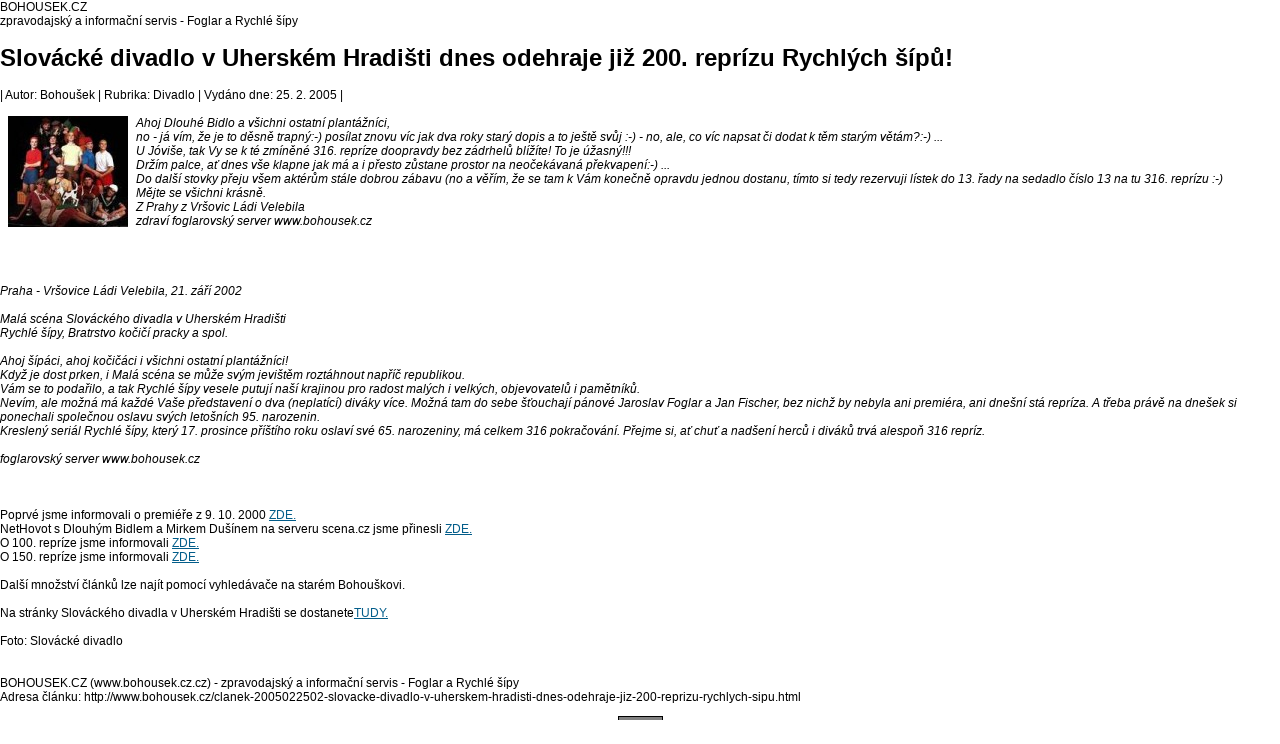

--- FILE ---
content_type: text/html
request_url: https://www.bohousek.cz/clanek_tisk-2005022502-slovacke-divadlo-v-uherskem-hradisti-dnes-odehraje-jiz-200-reprizu-rychlych-sipu.html
body_size: 2027
content:
<!DOCTYPE HTML PUBLIC "-//W3C//DTD HTML 4.01 Transitional//EN">
<html>
<head>
  <meta http-equiv="Content-Type" content="text/html; charset=windows-1250">
  <title>Foglar a Rychlďż˝ ďż˝ďż˝py = Bohousek.cz</title>
  <link rel="stylesheet" href="image/freestyle/freestyle.css" type="text/css"></head>

<body bgcolor="#FFFFFF">

<div class="cla-tlogo">
BOHOUSEK.CZ<br>
zpravodajský a informační servis - Foglar a Rychlé šípy
</div>
<div class="cla-tisk">
<h1 class="cla-tnadpis">Slovácké divadlo v Uherském Hradišti dnes odehraje již 200. reprízu Rychlých šípů!</h1>
<span class="cla-tinf">| Autor: Bohoušek  |
Rubrika: Divadlo |
Vydáno dne: 25. 2. 2005 |</span>
<br><br>
<div class="cla-ttext"><a href="/images/200502252240_RS_UH_celk_foto.jpg" rel="lyteshow[vacation]" title="foto RŠ - Slovácké divadlo"><img src="/images/n200502252240_RS_UH_celk_foto.jpg" align="left" width="120" height="111" alt="foto RŠ - Slovácké divadlo" title="foto RŠ - Slovácké divadlo" hspace="8" /></a><i>Ahoj Dlouhé Bidlo a všichni ostatní plantážníci,<br>
no - já vím, že je to děsně trapný:-) posílat znovu víc jak dva roky starý dopis a to ještě svůj :-) - no, ale, co víc napsat či dodat k těm starým větám?:-) ...<br>
U Jóviše, tak Vy se k té zmíněné 316. repríze doopravdy bez zádrhelů blížíte! To je úžasný!!!<br>
Držím palce, ať dnes vše klapne jak má a i přesto zůstane prostor na neočekávaná překvapení:-) ...</i></div>
<div class="cla-ttext"><i>Do další stovky přeju všem aktérům stále dobrou zábavu (no a věřím, že se tam k Vám konečně opravdu jednou dostanu, tímto si tedy rezervuji lístek do 13. řady na sedadlo číslo 13 na tu 316. reprízu :-)<br />
Mějte se všichni krásně.<br />
Z Prahy z Vršovic Ládi Velebila<br />
zdraví foglarovský server www.bohousek.cz<br />
<br />
<br />
<br />
<br />
                                                                                Praha - Vršovice Ládi Velebila, 21. září 2002<br />
 <br />
Malá scéna Slováckého divadla v Uherském Hradišti<br />
Rychlé šípy, Bratrstvo kočičí pracky a spol.<br />
 <br />
     Ahoj šípáci, ahoj kočičáci i všichni ostatní plantážníci!<br />
Když je dost prken, i Malá scéna se může svým jevištěm roztáhnout napříč republikou. <br />
Vám se to podařilo, a tak Rychlé šípy vesele putují naší krajinou pro radost malých i velkých, objevovatelů i pamětníků. <br />
Nevím, ale možná má každé Vaše představení o dva (neplatící) diváky více. Možná tam do sebe šťouchají pánové Jaroslav Foglar a Jan Fischer, bez nichž by nebyla ani premiéra, ani dnešní stá repríza. A třeba právě na dnešek si ponechali společnou oslavu svých letošních 95. narozenin.<br />
Kreslený seriál Rychlé šípy, který 17. prosince příštího roku oslaví své 65. narozeniny, má celkem 316 pokračování. Přejme si, ať chuť a nadšení herců i diváků trvá alespoň 316 repríz.<br />
 <br />
                                                       foglarovský server www.bohousek.cz</i><br />
<br />
<br />
<br />
Poprvé jsme informovali o premiéře z 9. 10. 2000 <a href=http://bohousek.novinar.cz/aktualne/article.php?sid=2000112005&mode=&order=0 / target=blank>ZDE.</a><br />
NetHovot s Dlouhým Bidlem a Mirkem Dušínem na serveru scena.cz jsme přinesli <a href=http://bohousek.novinar.cz/aktualne/article.php?sid=2001032247&mode=&order=0/ target=blank>ZDE.</a><br />
O 100. repríze jsme informovali <a href=http://bohousek.novinar.cz/aktualne/article.php?sid=2001032535&mode=&order=0/ target=blank>ZDE.</a><br />
O 150. repríze jsme informovali <a href=http://bohousek.novinar.cz/aktualne/article.php?sid=2001032736&mode=&order=0/target=blank>ZDE.</a><br />
<br />
Další množství článků lze najít pomocí vyhledávače na starém Bohouškovi.<br /><br />
Na stránky Slováckého divadla v Uherském Hradišti se dostanete<a href=http://sd.uh.cz/ target=blank>TUDY.</a><br />
<br />
Foto: Slovácké divadlo<br />
<br />
</div>
<br clear="all" />
<div class="cla-todkaz">

BOHOUSEK.CZ (www.bohousek.cz.cz) - zpravodajský a informační servis - Foglar a Rychlé šípy<br>
Adresa článku: http://www.bohousek.cz/clanek-2005022502-slovacke-divadlo-v-uherskem-hradisti-dnes-odehraje-jiz-200-reprizu-rychlych-sipu.html</div>
</div>


<p></p>

<div align="center">
<form>
<input type="button" value=" TISK " onclick="if (window.print()==0) { alert('Váš WWW klient nepodporujete tuto funkci. Tiskněte z menu ...'); }" class="tl" />
</form>
</div>
<p></p>

</body>
</html>


--- FILE ---
content_type: text/css
request_url: https://www.bohousek.cz/image/freestyle/freestyle.css
body_size: 1079
content:
body {
	font-family: "verdana","arial";
	font-size: 12px;
	margin-top: 0px;
	margin-left: 0px;
	margin-right: 0px;
	scrollbar-3dlight-color : #FFECBF;
	scrollbar-arrow-color : #993300;
	scrollbar-base-color : #993300;
	scrollbar-face-color : #D6DCE3;
	scrollbar-highlight-color : #993300;
	scrollbar-shadow-color : #993300;
	scrollbar-track-color : #993300;
	scrollbar-darkshadow-color : #993300;
}
img {
	border: 0; 

	
}
.lay_tabulka {
	width: 100%;
}
.lay_sl {
	text-align: center;
	vertical-align: top
}
.lay_slhlavni {
	vertical-align: top	
}
.zahlavi {
	width: 100%;
	position: relative
}
.zapati {
	width: 100%;
	text-align: center
}
A {
	font-size: 100%;
	font-style: normal;
	font-variant: normal
}
A:link {
	color: #035D8A
}
A:visited {
	color: #035D8A
}
A:hover {
	color: #3333FF
}
A:active {
	color: #035D8A
}
A.clanek:link {
	color: #035D8A;
	text-decoration: none
}
A.clanek:visited {
	color: #035D8A;
	text-decoration: none
}
A.clanek:hover {
	color: #3333FF;
	text-decoration: none
}
A.clanek:active {
	color: #035D8A;
	text-decoration: none
}
.z {
	color: #000000;
	font-family: "verdana","arial";
	font-size: 13px;
	font-weight: normal
}
.nadpis {
	color: #000000;
	text-decoration: underline;
	font-family: "verdana","arial";
	font-weight: bold;
	text-align: center;
	font-size: 20px
}
.podnadpis {
	color: #000000;
	font-family: "verdana","arial";
	text-align: center;
	font-size: 16px	
}
.komz {
	color: #000000;
	font-family: "verdana","arial";
	font-size: 11px;
	font-weight: normal
}
.komlink {
	color: #000000;
	font-family: "verdana","arial";
	font-size: 13px;
	font-weight: normal
}
.komhlav {
	color: #000000;
	padding: 4px;
	font-family: "verdana","arial";
	font-size: 11px;
	font-weight: normal
}
.komtext {
	color: #000000;
	background-color: #EEEEEE;
	padding: 3px;
	border: 1px solid #000000;
	font-family: "verdana","arial";
	font-size: 11px;
	font-weight: normal
}
.anketasysz {
	color: #000000;
	font-family: "verdana","arial";
	font-size: 13px;
	font-weight: normal
}
.anketasysodp {
	color: #000000;
	font-family: "verdana","arial";
	font-size: 10px;
	font-weight: normal	
}
.novdatum {
	color: #000000;
	font-family: "verdana","arial";
	font-size: 10px;
	font-weight: bold
}
.novtit {
	color: #000000;
	font-family: "verdana","arial";
	font-size: 10px;
	font-weight: bold
}
.novtitduraz {
	color: #FF0000;
	font-family: "verdana","arial";
	font-size: 10px;
	font-weight: bold
}
.novtext {
	color: #000000;
	font-family: "verdana","arial";
	font-size: 10px;
	font-weight: normal	
}
.hodnoceni {
	color: #000000;
	font-family: "verdana","arial";
	font-size: 11px;
	font-weight: normal
}
.banner {
	color: #000000;
	font-family: "verdana","arial";
	font-size: 10px;
	font-weight: normal
}
.bannerpod {
	color: #000000;
	font-family: "verdana","arial";
	font-size: 9px;
	font-weight: normal
}
.strankovani {
	color: #000000;
	font-family: "verdana","arial";
	font-size: 10px;
	font-weight: bold
}
.clanadpis {
	color: #993300;
	font-family: "verdana","arial";
	font-weight: normal;
	font-size: 18px
}
.clatext {
	color: #000000;
	font-family: "verdana","arial";
	font-weight: normal;
	font-size: 13px
}
.biltucne {
	color: #FFFFFF;
	font-family: "verdana","arial";
	font-size: 13px;
	font-weight: bold
}
.malemodre {
	color: #035D8A;
	font-family: "verdana","arial";
	font-size: 10px;
	font-weight: normal
}
.chybastredni {
	color: #FF0000;
	font-family: "verdana","arial";
	text-align: center;
	font-size: 16px	
}
.mezera {
	width: 5px
}
.ohr {	
	width: auto
}
.modryram {
	border-top-width: 0px; 
	border-left-width: 1px; 
	border-right-width: 1px; 
	border-bottom-width: 1px; 
	border-style: double;
	border-color: #993300;
	padding: 6px;

}
.premodryram {
	border-top-width: 0px; 
	border-left-width: 1px; 
	border-right-width: 1px; 
	border-bottom-width: 1px; 
	border-style: double;
	border-color: #993300;
	padding: 6px;

}
.kaltext {
	color: #000000;
	font-family: "verdana","arial";
	font-size: 12px;
	font-weight: normal
}
.kalclanek {
	background-color: #C7F1C7
}
.kaldnesni {
	background-color: #C1E0FF
}
.planakci {
	font-family: "verdana","arial";
	font-size: 10px	
}
.textbox {
	background: transparent;
	background-color: white;
	border: 1px solid #000000;
	color: #000000;
	font-family: "verdana","arial","helvetica";
	font-size: x-small;
	text-align: left;
	scrollbar-face-color: #CCCCCC;
	scrollbar-shadow-color: #FFFFFF;
	scrollbar-highlight-color: #FFFFFF;
	scrollbar-3dlight-color: #FFFFFF;
	scrollbar-darkshadow-color: #FFFFFF;
	scrollbar-track-color: #FFFFFF;
	scrollbar-arrow-color: #000000
}
.textpole {
	border: 1px solid #000000;
	color: #000000; 
	font-family: "verdana","arial";
	font-size: 12px
}
.tl {
	background-color: #808080;
	color: #FFFF66;
	font-family: Verdana,Arial,Helvetica;
	font-size: 11px;
	font-weight: bold;
	text-align: center;
	border: 1px solid #000000
}

.headnews {
	font-family: "verdana","arial";
	font-size: 12px	
}

.informace {
	color: #000000;
	font-family: "verdana","arial";
	font-size: 9px;
	font-weight: none;
	width: 100%
} 

.z1 {
        color: #000000;
        font-family: "verdana","arial";
        font-size: 10px;
        font-weight: normal
}


.z2 {
        color: #000000;
        font-family: "verdana","arial";
        font-size: 11px;
        font-weight: normal
}

.finder {
	font-family: Verdana;
	font-size: 10px;
	background: #ffffff;
	border: 1px solid #000000;
	cursor: text;
	vertical-align: 20%
}

.hlav1 {
	color: #FFFFFF;
	font-family: "verdana","arial";
	font-weight: bold;
	font-size: 13px;
	text-decoration: none


}

.hlav2 {
	color: #FFFFFF;
	font-family: "verdana","arial";
	font-weight: bold;
	font-size: 13px;
	text-decoration: none

}

.hlav3 {
	color: #FFFFFF;
	font-family: "verdana","arial";
	font-weight: bold;
	font-size: 15px;
	text-decoration: none


}
.hlav4 {
	color: #FFFFFF;
	font-family: "verdana","arial";
	font-weight: bold;
	font-size: 15px;
	text-decoration: none

}

.hlav5 {
	color: #FFFFFF;
	font-family: "verdana","arial";
	font-size: 5px;
}

.blok2 {

}

.aktualne {
	border-top-width: 1px;
	border-left-width: 1px;
	border-right-width: 1px;
	border-bottom-width: 1px;
	border-style: double;
	border-color: #993300;
	padding: 6px;
	color: #000000;
	background-color: #FAF0E6;
}

.datum1 {
	color: Red;
	font-family: "verdana","arial";
	font-size: 10px;
	font-weight: bold;
}	
.datum2 {
	color: Navy;
	font-family: "verdana","arial";
	font-size: 10px;
	font-weight: bold;
}

.mezera1 {
	font-size: 5px;
}

.pocitadlo {
	font-size: 5px;
	color: #000000;
	font-family: "verdana","arial";
	font-size: 11px;
	font-weight: normal
}

.tiraz1 {

	color: #ffffff;
	font-family: "verdana","arial";
	font-size: 9px;
	text-decoration: none;
	text-align: center
}

.tiraz2 {
	color: #ffffff;
	font-family: "verdana","arial";
	font-size: 9px;
	text-decoration: none;
	text-align: center
}

